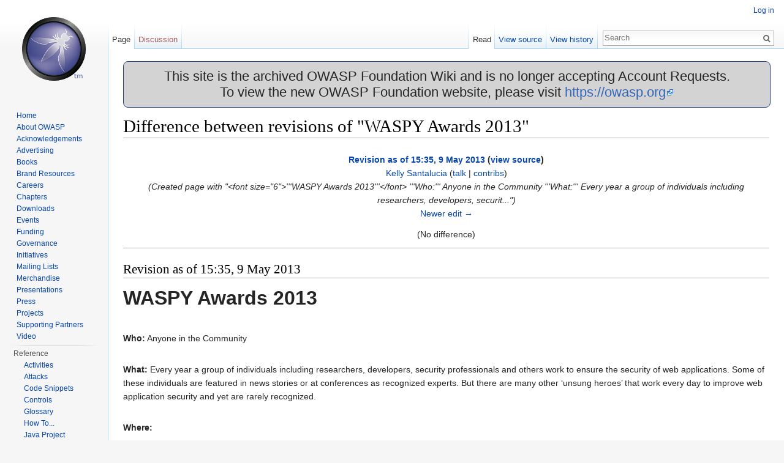

--- FILE ---
content_type: text/plain
request_url: https://www.google-analytics.com/j/collect?v=1&_v=j102&aip=1&a=1662112403&t=pageview&_s=1&dl=https%3A%2F%2Fwiki.owasp.org%2Findex.php%3Ftitle%3DWASPY_Awards_2013%26oldid%3D151236%26diff%3Dprev&ul=en-us%40posix&dt=Difference%20between%20revisions%20of%20%22WASPY%20Awards%202013%22%20-%20OWASP&sr=1280x720&vp=1280x720&_u=YEBAAEABAAAAACAAI~&jid=1654235234&gjid=1273858196&cid=304802797.1768619647&tid=UA-4531126-13&_gid=954537575.1768619647&_r=1&_slc=1&z=1349413857
body_size: -450
content:
2,cG-S8XFGKTZ37